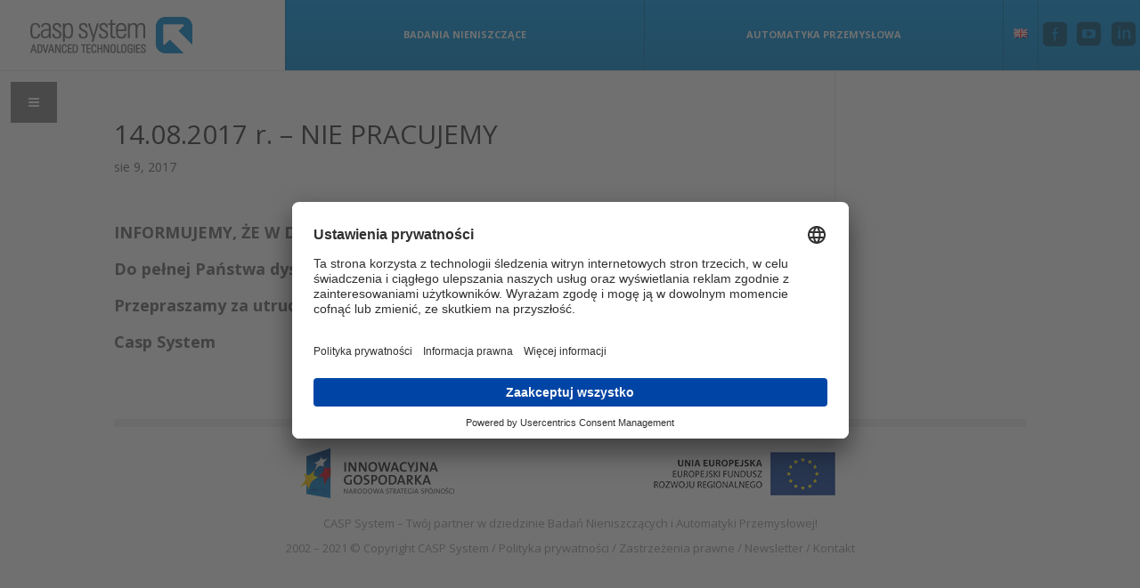

--- FILE ---
content_type: text/html; charset=UTF-8
request_url: https://www.caspsystem.pl/pl/14-08-2017-r-nie-pracujemy
body_size: 8501
content:
<!DOCTYPE html>
<!--[if IE 6]>
<html id="ie6" lang="pl-PL">
<![endif]-->
<!--[if IE 7]>
<html id="ie7" lang="pl-PL">
<![endif]-->
<!--[if IE 8]>
<html id="ie8" lang="pl-PL">
<![endif]-->
<!--[if !(IE 6) | !(IE 7) | !(IE 8)  ]><!-->
<html lang="pl-PL">
<!--<![endif]-->
<head>
	<meta charset="UTF-8" />
	<title>14.08.2017 r. - NIE PRACUJEMY - Casp System</title>
			
	<meta http-equiv="X-UA-Compatible" content="IE=edge">
	<link rel="pingback" href="https://www.caspsystem.pl/xmlrpc.php" />

		<!--[if lt IE 9]>
	<script src="https://www.caspsystem.pl/wp-content/themes/Divi/js/html5.js" type="text/javascript"></script>
	<![endif]-->

	<script type="text/javascript">
		document.documentElement.className = 'js';
	</script>

	<script>var et_site_url='https://www.caspsystem.pl';var et_post_id='967';function et_core_page_resource_fallback(a,b){"undefined"===typeof b&&(b=a.sheet.cssRules&&0===a.sheet.cssRules.length);b&&(a.onerror=null,a.onload=null,a.href?a.href=et_site_url+"/?et_core_page_resource="+a.id+et_post_id:a.src&&(a.src=et_site_url+"/?et_core_page_resource="+a.id+et_post_id))}
</script><meta name='robots' content='index, follow, max-image-preview:large, max-snippet:-1, max-video-preview:-1' />
<link rel="alternate" href="https://www.caspsystem.pl/pl/14-08-2017-r-nie-pracujemy" hreflang="pl" />
<link rel="alternate" href="https://www.caspsystem.pl/en/14-08-2017-day-off" hreflang="en" />

	<!-- This site is optimized with the Yoast SEO plugin v16.5 - https://yoast.com/wordpress/plugins/seo/ -->
	<title>14.08.2017 r. - NIE PRACUJEMY - Casp System</title>
	<link rel="canonical" href="https://www.caspsystem.pl/pl/14-08-2017-r-nie-pracujemy" />
	<meta property="og:locale" content="pl_PL" />
	<meta property="og:locale:alternate" content="en_GB" />
	<meta property="og:type" content="article" />
	<meta property="og:title" content="14.08.2017 r. - NIE PRACUJEMY - Casp System" />
	<meta property="og:description" content="INFORMUJEMY, ŻE W DNIU 14.08.2017 r. NIE PRACUJEMY  Do pełnej Państwa dyspozycji będziemy od 16.08.2017 r.   Przepraszamy za utrudnienia, Casp System" />
	<meta property="og:url" content="https://www.caspsystem.pl/pl/14-08-2017-r-nie-pracujemy" />
	<meta property="og:site_name" content="Casp System" />
	<meta property="article:publisher" content="https://www.facebook.com/CASPSystem" />
	<meta property="article:published_time" content="2017-08-09T07:03:08+00:00" />
	<meta name="twitter:card" content="summary_large_image" />
	<meta name="twitter:label1" content="Napisane przez" />
	<meta name="twitter:data1" content="admin" />
	<script type="application/ld+json" class="yoast-schema-graph">{"@context":"https://schema.org","@graph":[{"@type":"Organization","@id":"https://www.caspsystem.pl/pl/#organization","name":"Casp System Sp. z o.o.","url":"https://www.caspsystem.pl/pl/","sameAs":["https://www.facebook.com/CASPSystem","https://www.linkedin.com/company/casp-system-sp--z-o--o-","https://www.youtube.com/user/CASPSystem"],"logo":{"@type":"ImageObject","@id":"https://www.caspsystem.pl/pl/#logo","inLanguage":"pl-PL","url":"https://www.caspsystem.pl/wp-content/uploads/2017/06/logo-casp-static.png","contentUrl":"https://www.caspsystem.pl/wp-content/uploads/2017/06/logo-casp-static.png","width":182,"height":41,"caption":"Casp System Sp. z o.o."},"image":{"@id":"https://www.caspsystem.pl/pl/#logo"}},{"@type":"WebSite","@id":"https://www.caspsystem.pl/pl/#website","url":"https://www.caspsystem.pl/pl/","name":"Casp System","description":"Automatyka przemys\u0142owa, automatyka proces\u00f3w","publisher":{"@id":"https://www.caspsystem.pl/pl/#organization"},"potentialAction":[{"@type":"SearchAction","target":"https://www.caspsystem.pl/pl/?s={search_term_string}","query-input":"required name=search_term_string"}],"inLanguage":"pl-PL"},{"@type":"WebPage","@id":"https://www.caspsystem.pl/pl/14-08-2017-r-nie-pracujemy#webpage","url":"https://www.caspsystem.pl/pl/14-08-2017-r-nie-pracujemy","name":"14.08.2017 r. - NIE PRACUJEMY - Casp System","isPartOf":{"@id":"https://www.caspsystem.pl/pl/#website"},"datePublished":"2017-08-09T07:03:08+00:00","dateModified":"2017-08-09T07:03:08+00:00","breadcrumb":{"@id":"https://www.caspsystem.pl/pl/14-08-2017-r-nie-pracujemy#breadcrumb"},"inLanguage":"pl-PL","potentialAction":[{"@type":"ReadAction","target":["https://www.caspsystem.pl/pl/14-08-2017-r-nie-pracujemy"]}]},{"@type":"BreadcrumbList","@id":"https://www.caspsystem.pl/pl/14-08-2017-r-nie-pracujemy#breadcrumb","itemListElement":[{"@type":"ListItem","position":1,"name":"Strona g\u0142\u00f3wna","item":"https://www.caspsystem.pl/pl/"},{"@type":"ListItem","position":2,"name":"14.08.2017 r. &#8211; NIE PRACUJEMY"}]},{"@type":"Article","@id":"https://www.caspsystem.pl/pl/14-08-2017-r-nie-pracujemy#article","isPartOf":{"@id":"https://www.caspsystem.pl/pl/14-08-2017-r-nie-pracujemy#webpage"},"author":{"@id":"https://www.caspsystem.pl/pl/#/schema/person/9a5966d65c032828f87ee0cf52ad6fc6"},"headline":"14.08.2017 r. &#8211; NIE PRACUJEMY","datePublished":"2017-08-09T07:03:08+00:00","dateModified":"2017-08-09T07:03:08+00:00","mainEntityOfPage":{"@id":"https://www.caspsystem.pl/pl/14-08-2017-r-nie-pracujemy#webpage"},"wordCount":26,"commentCount":0,"publisher":{"@id":"https://www.caspsystem.pl/pl/#organization"},"articleSection":["Aktualno\u015bci"],"inLanguage":"pl-PL","potentialAction":[{"@type":"CommentAction","name":"Comment","target":["https://www.caspsystem.pl/pl/14-08-2017-r-nie-pracujemy#respond"]}]},{"@type":"Person","@id":"https://www.caspsystem.pl/pl/#/schema/person/9a5966d65c032828f87ee0cf52ad6fc6","name":"admin","image":{"@type":"ImageObject","@id":"https://www.caspsystem.pl/pl/#personlogo","inLanguage":"pl-PL","url":"https://secure.gravatar.com/avatar/673f02ce5e9e43da1f504f9d9cfc0611?s=96&d=mm&r=g","contentUrl":"https://secure.gravatar.com/avatar/673f02ce5e9e43da1f504f9d9cfc0611?s=96&d=mm&r=g","caption":"admin"},"url":"https://www.caspsystem.pl/pl/author/admin"}]}</script>
	<!-- / Yoast SEO plugin. -->


<link rel='dns-prefetch' href='//fonts.googleapis.com' />
<link rel='dns-prefetch' href='//s.w.org' />
<link rel="alternate" type="application/rss+xml" title="Casp System &raquo; Kanał z wpisami" href="https://www.caspsystem.pl/pl/feed" />
<link rel="alternate" type="application/rss+xml" title="Casp System &raquo; Kanał z komentarzami" href="https://www.caspsystem.pl/pl/comments/feed" />
<link rel="alternate" type="application/rss+xml" title="Casp System &raquo; 14.08.2017 r. &#8211; NIE PRACUJEMY Kanał z komentarzami" href="https://www.caspsystem.pl/pl/14-08-2017-r-nie-pracujemy/feed" />
		<script type="text/javascript">
			window._wpemojiSettings = {"baseUrl":"https:\/\/s.w.org\/images\/core\/emoji\/13.0.1\/72x72\/","ext":".png","svgUrl":"https:\/\/s.w.org\/images\/core\/emoji\/13.0.1\/svg\/","svgExt":".svg","source":{"concatemoji":"https:\/\/www.caspsystem.pl\/wp-includes\/js\/wp-emoji-release.min.js?ver=5.7.14"}};
			!function(e,a,t){var n,r,o,i=a.createElement("canvas"),p=i.getContext&&i.getContext("2d");function s(e,t){var a=String.fromCharCode;p.clearRect(0,0,i.width,i.height),p.fillText(a.apply(this,e),0,0);e=i.toDataURL();return p.clearRect(0,0,i.width,i.height),p.fillText(a.apply(this,t),0,0),e===i.toDataURL()}function c(e){var t=a.createElement("script");t.src=e,t.defer=t.type="text/javascript",a.getElementsByTagName("head")[0].appendChild(t)}for(o=Array("flag","emoji"),t.supports={everything:!0,everythingExceptFlag:!0},r=0;r<o.length;r++)t.supports[o[r]]=function(e){if(!p||!p.fillText)return!1;switch(p.textBaseline="top",p.font="600 32px Arial",e){case"flag":return s([127987,65039,8205,9895,65039],[127987,65039,8203,9895,65039])?!1:!s([55356,56826,55356,56819],[55356,56826,8203,55356,56819])&&!s([55356,57332,56128,56423,56128,56418,56128,56421,56128,56430,56128,56423,56128,56447],[55356,57332,8203,56128,56423,8203,56128,56418,8203,56128,56421,8203,56128,56430,8203,56128,56423,8203,56128,56447]);case"emoji":return!s([55357,56424,8205,55356,57212],[55357,56424,8203,55356,57212])}return!1}(o[r]),t.supports.everything=t.supports.everything&&t.supports[o[r]],"flag"!==o[r]&&(t.supports.everythingExceptFlag=t.supports.everythingExceptFlag&&t.supports[o[r]]);t.supports.everythingExceptFlag=t.supports.everythingExceptFlag&&!t.supports.flag,t.DOMReady=!1,t.readyCallback=function(){t.DOMReady=!0},t.supports.everything||(n=function(){t.readyCallback()},a.addEventListener?(a.addEventListener("DOMContentLoaded",n,!1),e.addEventListener("load",n,!1)):(e.attachEvent("onload",n),a.attachEvent("onreadystatechange",function(){"complete"===a.readyState&&t.readyCallback()})),(n=t.source||{}).concatemoji?c(n.concatemoji):n.wpemoji&&n.twemoji&&(c(n.twemoji),c(n.wpemoji)))}(window,document,window._wpemojiSettings);
		</script>
		<meta content="caspsystem (divi) v.1.0.0" name="generator"/><style type="text/css">
img.wp-smiley,
img.emoji {
	display: inline !important;
	border: none !important;
	box-shadow: none !important;
	height: 1em !important;
	width: 1em !important;
	margin: 0 .07em !important;
	vertical-align: -0.1em !important;
	background: none !important;
	padding: 0 !important;
}
</style>
	<link rel='stylesheet' id='wp-block-library-css'  href='https://www.caspsystem.pl/wp-includes/css/dist/block-library/style.min.css?ver=5.7.14' type='text/css' media='all' />
<link rel='stylesheet' id='swiper-style-css'  href='https://www.caspsystem.pl/wp-content/themes/divi-caspsystem/node_modules/swiper/swiper-bundle.min.css' type='text/css' media='all' />
<link rel='stylesheet' id='divi-fonts-css'  href='https://fonts.googleapis.com/css?family=Open+Sans:300italic,400italic,600italic,700italic,800italic,400,300,600,700,800&#038;subset=latin,latin-ext&#038;display=swap' type='text/css' media='all' />
<link rel='stylesheet' id='divi-style-css'  href='https://www.caspsystem.pl/wp-content/themes/divi-caspsystem/style.css?ver=4.9.7' type='text/css' media='all' />
<link rel='stylesheet' id='shiftnav-css'  href='https://www.caspsystem.pl/wp-content/plugins/shiftnav-responsive-mobile-menu/assets/css/shiftnav.min.css?ver=1.7.1' type='text/css' media='all' />
<link rel='stylesheet' id='shiftnav-font-awesome-css'  href='https://www.caspsystem.pl/wp-content/plugins/shiftnav-responsive-mobile-menu/assets/css/fontawesome/css/font-awesome.min.css?ver=1.7.1' type='text/css' media='all' />
<link rel='stylesheet' id='shiftnav-light-css'  href='https://www.caspsystem.pl/wp-content/plugins/shiftnav-responsive-mobile-menu/assets/css/skins/light.css?ver=1.7.1' type='text/css' media='all' />
<script type='text/javascript' src='https://www.caspsystem.pl/wp-content/themes/divi-caspsystem/node_modules/jquery/dist/jquery.min.js?ver=5.7.14' id='jquery-script-js'></script>
<script type='text/javascript' src='https://www.caspsystem.pl/wp-content/themes/divi-caspsystem/js/caspsystem.js?ver=5.7.14' id='caspsystem-script-js'></script>
<script type='text/javascript' src='https://www.caspsystem.pl/wp-content/themes/divi-caspsystem/js/jquery-collapser-master/jquery.collapser.js?ver=5.7.14' id='jquery-collapser-master-js-js'></script>
<script type='text/javascript' src='https://www.caspsystem.pl/wp-includes/js/jquery/jquery.min.js?ver=3.5.1' id='jquery-core-js'></script>
<script type='text/javascript' src='https://www.caspsystem.pl/wp-includes/js/jquery/jquery-migrate.min.js?ver=3.3.2' id='jquery-migrate-js'></script>
<link rel="https://api.w.org/" href="https://www.caspsystem.pl/wp-json/" /><link rel="alternate" type="application/json" href="https://www.caspsystem.pl/wp-json/wp/v2/posts/967" /><link rel="EditURI" type="application/rsd+xml" title="RSD" href="https://www.caspsystem.pl/xmlrpc.php?rsd" />
<link rel="wlwmanifest" type="application/wlwmanifest+xml" href="https://www.caspsystem.pl/wp-includes/wlwmanifest.xml" /> 
<meta name="generator" content="WordPress 5.7.14" />
<link rel='shortlink' href='https://www.caspsystem.pl/?p=967' />
<link rel="alternate" type="application/json+oembed" href="https://www.caspsystem.pl/wp-json/oembed/1.0/embed?url=https%3A%2F%2Fwww.caspsystem.pl%2Fpl%2F14-08-2017-r-nie-pracujemy" />
<link rel="alternate" type="text/xml+oembed" href="https://www.caspsystem.pl/wp-json/oembed/1.0/embed?url=https%3A%2F%2Fwww.caspsystem.pl%2Fpl%2F14-08-2017-r-nie-pracujemy&#038;format=xml" />

	<!-- ShiftNav CSS
	================================================================ -->
	<style type="text/css" id="shiftnav-dynamic-css">


/* Status: Loaded from Transient */

	</style>
	<!-- end ShiftNav CSS -->

	<meta name="viewport" content="width=device-width, initial-scale=1.0, maximum-scale=1.0, user-scalable=0" /><link rel="preload" href="https://www.caspsystem.pl/wp-content/themes/Divi/core/admin/fonts/modules.ttf" as="font" crossorigin="anonymous"><link rel="shortcut icon" href="/wp-content/uploads/2015/10/favicon.ico" />			<script type="text/javascript">
				var cli_flush_cache = true;
			</script>
<!-- Google Tag Manager -->
<script>(function(w,d,s,l,i){w[l]=w[l]||[];w[l].push({'gtm.start':
new Date().getTime(),event:'gtm.js'});var f=d.getElementsByTagName(s)[0],
j=d.createElement(s),dl=l!='dataLayer'?'&l='+l:'';j.async=true;j.src=
'https://www.googletagmanager.com/gtm.js?id='+i+dl;f.parentNode.insertBefore(j,f);
})(window,document,'script','dataLayer','GTM-5CBSFBN6');</script>
<!-- End Google Tag Manager -->

<script id="usercentrics-cmp" src="https://app.usercentrics.eu/browser-ui/latest/loader.js" data-settings-id="cOzNS7Jcf1Mg2u" async></script><link rel="stylesheet" id="et-divi-customizer-global-cached-inline-styles" href="https://www.caspsystem.pl/wp-content/et-cache/global/et-divi-customizer-global-1768334736131.min.css" onerror="et_core_page_resource_fallback(this, true)" onload="et_core_page_resource_fallback(this)" /></head>
<body class="post-template-default single single-post postid-967 single-format-standard et_pb_button_helper_class et_fullwidth_nav et_fixed_nav et_show_nav et_pb_show_title et_primary_nav_dropdown_animation_fade et_secondary_nav_dropdown_animation_fade et_header_style_left et_pb_footer_columns1 et_cover_background et_pb_gutter osx et_pb_gutters3 et_smooth_scroll et_right_sidebar et_divi_theme et-db et_minified_js et_minified_css">
	<div id="page-container">

	
		<header id="main-header" data-height-onload="66">
			<div class="container clearfix et_menu_container">
							<div class="logo_container">
					<span class="logo_helper"></span>
					<a href="https://www.caspsystem.pl/">
						<img src="/wp-content/uploads/2017/06/logo-casp-static.png" alt="Casp System" id="logo" />
					</a>
				</div>
				<div id="et-top-navigation">
					<nav id="top-menu-nav">
					<ul id="top-menu" class="nav"><li id="menu-item-89" class="menu-item menu-item-type-post_type menu-item-object-page menu-item-89"><a href="https://www.caspsystem.pl/pl/obszary-dzialalnosci/badania-nieniszczace">Badania nieniszczące</a></li>
<li id="menu-item-90" class="menu-item menu-item-type-post_type menu-item-object-page menu-item-90"><a href="https://www.caspsystem.pl/pl/obszary-dzialalnosci/automatyka-przemyslowa">Automatyka przemysłowa</a></li>
<li id="menu-item-433-en" class="lang-item lang-item-19 lang-item-en lang-item-first menu-item menu-item-type-custom menu-item-object-custom menu-item-433-en"><a href="https://www.caspsystem.pl/en/14-08-2017-day-off" hreflang="en-GB" lang="en-GB"><img src="[data-uri]" alt="English" width="16" height="11" style="width: 16px; height: 11px;" /></a></li>
<li id="menu-item-390" class="facebook menu-item menu-item-type-custom menu-item-object-custom menu-item-390"><a title="Facebook" target="_blank" rel="noopener" href="https://www.facebook.com/CASPSystem"></a></li>
<li id="menu-item-392" class="youtube menu-item menu-item-type-custom menu-item-object-custom menu-item-392"><a title="Youtube" target="_blank" rel="noopener" href="https://www.youtube.com/user/CASPSystem"></a></li>
<li id="menu-item-821" class="linkedin menu-item menu-item-type-custom menu-item-object-custom menu-item-821"><a title="Linkedin" target="_blank" rel="noopener" href="https://www.linkedin.com/company/casp-system-sp--z-o--o-"></a></li>
</ul>					</nav>

					
					
					<div id="et_mobile_nav_menu">
				<div class="mobile_nav closed">
					<span class="select_page">Zaznacz stronę</span>
					<span class="mobile_menu_bar mobile_menu_bar_toggle"></span>
				</div>
			</div>				</div> <!-- #et-top-navigation -->
			</div> <!-- .container -->
			<div class="et_search_outer">
				<div class="container et_search_form_container">
					<form role="search" method="get" class="et-search-form" action="https://www.caspsystem.pl/">
					<input type="search" class="et-search-field" placeholder="Wyszukiwanie &hellip;" value="" name="s" title="Szukaj:" />					</form>
					<span class="et_close_search_field"></span>
				</div>
			</div>
		</header> <!-- #main-header -->

		<div id="et-main-area">
<div id="main-content">
		<div class="container">
		<div id="content-area" class="clearfix">
			<div id="left-area">
											<article id="post-967" class="et_pb_post post-967 post type-post status-publish format-standard hentry category-aktualnosci">
											<div class="et_post_meta_wrapper">
							<h1 class="entry-title">14.08.2017 r. &#8211; NIE PRACUJEMY</h1>

						<p class="post-meta"><span class="published">sie 9, 2017</span></p>
												</div> <!-- .et_post_meta_wrapper -->
				
					<div class="entry-content">
					<p><strong>INFORMUJEMY, ŻE W DNIU 14.08.2017 r. NIE PRACUJEMY </strong></p>
<p><strong>Do pełnej Państwa dyspozycji będziemy od 16.08.2017 r.  </strong></p>
<p><strong>Przepraszamy za utrudnienia,</strong></p>
<p><strong>Casp System</strong></p>
					</div> <!-- .entry-content -->
					<div class="et_post_meta_wrapper">
										</div> <!-- .et_post_meta_wrapper -->
				</article> <!-- .et_pb_post -->

						</div> <!-- #left-area -->

					</div> <!-- #content-area -->
	</div> <!-- .container -->
	</div> <!-- #main-content -->


			<footer id="main-footer">
				
<div class="container">
    <div id="footer-widgets" class="clearfix">
		<div class="footer-widget"><div id="text-4" class="fwidget et_pb_widget widget_text">			<div class="textwidget"><img src="/wp-content/uploads/2015/09/ue_logo.png" alt="Casp System Dofinansowanie" title="Casp System Dofinansowanie" /></div>
		</div> <!-- end .fwidget --><div id="text-7" class="fwidget et_pb_widget widget_text">			<div class="textwidget"><p>CASP System &#8211; Twój partner w dziedzinie Badań Nieniszczących i Automatyki Przemysłowej!</p>
</div>
		</div> <!-- end .fwidget --><div id="text-3" class="fwidget et_pb_widget widget_text">			<div class="textwidget"><p>2002 &#8211; 2021 © Copyright <a href="https://www.caspsystem.pl">CASP System</a> / <a href="/pl/polityka-prywatnosci">Polityka prywatności</a> / <a href="/pl/zastrzezenia-prawne">Zastrzeżenia prawne</a> / <a href="/pl/newsletter">Newsletter</a> / <a href="/pl/kontakt">Kontakt</a></p>
</div>
		</div> <!-- end .fwidget --></div> <!-- end .footer-widget -->    </div> <!-- #footer-widgets -->
</div>    <!-- .container -->

		
				<div id="footer-bottom">
					<div class="container clearfix">
															</div>	<!-- .container -->
				</div>
			</footer> <!-- #main-footer -->
		</div> <!-- #et-main-area -->


	</div> <!-- #page-container -->
<script>
	var $ = jQuery;
</script>
<script type="text/javascript">
	var company = "524744398";
	var lang = "en";
</script>
<!--
<script src="https://pl.bisnode.pl/CWB/popup.js"></script>
-->
	<div style="display: none">
		<a href="https://beamit.pl">Beam IT</a>
	</div>
	
	<!-- ShiftNav Main Toggle -->
		<div id="shiftnav-toggle-main" class="shiftnav-toggle-main-align-center shiftnav-toggle-style-full_bar shiftnav-togglebar-gap-auto shiftnav-toggle-edge-left shiftnav-toggle-icon-x"   ><button id="shiftnav-toggle-main-button" class="shiftnav-toggle shiftnav-toggle-shiftnav-main shiftnav-toggle-burger" tabindex="1" data-shiftnav-target="shiftnav-main" aria-label="Toggle Menu"><i class="fa fa-bars"></i></button>	<div class="shiftnav-main-toggle-content shiftnav-toggle-main-block"><a href="https://www.caspsystem.pl">Casp System</a></div></div>	
	<!-- /#shiftnav-toggle-main -->

	


	<!-- ShiftNav #shiftnav-main -->
	<div class="shiftnav shiftnav-nojs shiftnav-shiftnav-main shiftnav-left-edge shiftnav-skin-light shiftnav-transition-standard" id="shiftnav-main" data-shiftnav-id="shiftnav-main">
		<div class="shiftnav-inner">

		
			<h3 class="shiftnav-menu-title shiftnav-site-title"><a href="https://www.caspsystem.pl">Casp System</a></h3>
	<nav class="shiftnav-nav"><ul id="menu-shiftnav-menu" class="shiftnav-menu shiftnav-targets-default shiftnav-targets-text-medium shiftnav-targets-icon-default"><li id="menu-item-654" class="menu-item menu-item-type-post_type menu-item-object-page menu-item-home menu-item-654 shiftnav-depth-0"><a class="shiftnav-target"  href="https://www.caspsystem.pl/pl/">Start</a></li><li id="menu-item-656" class="menu-item menu-item-type-post_type menu-item-object-page menu-item-656 shiftnav-depth-0"><a class="shiftnav-target"  href="https://www.caspsystem.pl/pl/firma">Firma</a></li><li id="menu-item-655" class="menu-item menu-item-type-post_type menu-item-object-page menu-item-655 shiftnav-depth-0"><a class="shiftnav-target"  href="https://www.caspsystem.pl/pl/aktualnosci">Aktualności</a></li><li id="menu-item-658" class="menu-item menu-item-type-post_type menu-item-object-page menu-item-658 shiftnav-depth-0"><a class="shiftnav-target"  href="https://www.caspsystem.pl/pl/newsletter">Newsletter</a></li><li id="menu-item-657" class="menu-item menu-item-type-post_type menu-item-object-page menu-item-657 shiftnav-depth-0"><a class="shiftnav-target"  href="https://www.caspsystem.pl/pl/kontakt">Kontakt</a></li><li id="menu-item-702" class="facebook menu-item menu-item-type-custom menu-item-object-custom menu-item-702 shiftnav-depth-0"><a class="shiftnav-target"  title="Facebook" target="_blank" href="https://www.facebook.com/CASPSystem"></a></li><li id="menu-item-704" class="youtube menu-item menu-item-type-custom menu-item-object-custom menu-item-704 shiftnav-depth-0"><a class="shiftnav-target"  title="Youtube" target="_blank" href="https://www.youtube.com/user/CASPSystem"></a></li><li id="menu-item-819" class="linkedin menu-item menu-item-type-custom menu-item-object-custom menu-item-819 shiftnav-depth-0"><a class="shiftnav-target"  title="Linkedin" target="_blank" href="https://www.linkedin.com/company/casp-system-sp--z-o--o-"></a></li></ul></nav>
		<button class="shiftnav-sr-close shiftnav-sr-only shiftnav-sr-only-focusable">
			&times; Close Panel		</button>

		</div><!-- /.shiftnav-inner -->
	</div><!-- /.shiftnav #shiftnav-main -->


	<!-- Google Tag Manager (noscript) -->
<noscript><iframe src="https://www.googletagmanager.com/ns.html?id=GTM-5CBSFBN6" height="0" width="0" style="display:none;visibility:hidden"></iframe></noscript>
<!-- End Google Tag Manager (noscript) --><script type='text/javascript' src='https://www.caspsystem.pl/wp-content/themes/divi-caspsystem/node_modules/swiper/swiper-bundle.min.js?ver=12.0.3' id='swiper-script-js'></script>
<script type='text/javascript' src='https://www.caspsystem.pl/wp-includes/js/comment-reply.min.js?ver=5.7.14' id='comment-reply-js'></script>
<script type='text/javascript' id='divi-custom-script-js-extra'>
/* <![CDATA[ */
var DIVI = {"item_count":"%d Item","items_count":"%d Items"};
var et_shortcodes_strings = {"previous":"Poprzednie","next":"Nast\u0119pne"};
var et_pb_custom = {"ajaxurl":"https:\/\/www.caspsystem.pl\/wp-admin\/admin-ajax.php","images_uri":"https:\/\/www.caspsystem.pl\/wp-content\/themes\/Divi\/images","builder_images_uri":"https:\/\/www.caspsystem.pl\/wp-content\/themes\/Divi\/includes\/builder\/images","et_frontend_nonce":"dcc89a4952","subscription_failed":"Prosz\u0119, sprawd\u017a pola poni\u017cej, aby upewni\u0107 si\u0119, \u017ce wpisa\u0142e\u015b poprawn\u0105 informacj\u0119.","et_ab_log_nonce":"7038c676ef","fill_message":"Prosz\u0119 wype\u0142ni\u0107 nast\u0119puj\u0105ce pola:","contact_error_message":"Napraw poni\u017csze b\u0142\u0119dy:","invalid":"Nieprawid\u0142owy adres e-mail","captcha":"Captcha","prev":"Przed","previous":"Poprzednie","next":"Dalej","wrong_captcha":"Wpisa\u0142e\u015b\/-a\u015b w captcha nieprawid\u0142owy numer.","wrong_checkbox":"Checkbox","ignore_waypoints":"no","is_divi_theme_used":"1","widget_search_selector":".widget_search","ab_tests":[],"is_ab_testing_active":"","page_id":"967","unique_test_id":"","ab_bounce_rate":"5","is_cache_plugin_active":"no","is_shortcode_tracking":"","tinymce_uri":""}; var et_builder_utils_params = {"condition":{"diviTheme":true,"extraTheme":false},"scrollLocations":["app","top"],"builderScrollLocations":{"desktop":"app","tablet":"app","phone":"app"},"onloadScrollLocation":"app","builderType":"fe"}; var et_frontend_scripts = {"builderCssContainerPrefix":"#et-boc","builderCssLayoutPrefix":"#et-boc .et-l"};
var et_pb_box_shadow_elements = [];
var et_pb_motion_elements = {"desktop":[],"tablet":[],"phone":[]};
var et_pb_sticky_elements = [];
/* ]]> */
</script>
<script type='text/javascript' src='https://www.caspsystem.pl/wp-content/themes/Divi/js/custom.unified.js?ver=4.9.7' id='divi-custom-script-js'></script>
<script type='text/javascript' src='https://www.caspsystem.pl/wp-content/themes/Divi/core/admin/js/common.js?ver=4.9.7' id='et-core-common-js'></script>
<script type='text/javascript' id='shiftnav-js-extra'>
/* <![CDATA[ */
var shiftnav_data = {"shift_body":"on","shift_body_wrapper":"","lock_body":"on","lock_body_x":"off","open_current":"off","collapse_accordions":"off","scroll_panel":"on","breakpoint":"","v":"1.7.1","pro":"0","touch_off_close":"on","scroll_offset":"100","disable_transforms":"off","close_on_target_click":"off","scroll_top_boundary":"50","scroll_tolerance":"10","process_uber_segments":"on"};
/* ]]> */
</script>
<script type='text/javascript' src='https://www.caspsystem.pl/wp-content/plugins/shiftnav-responsive-mobile-menu/assets/js/shiftnav.min.js?ver=1.7.1' id='shiftnav-js'></script>
<script type='text/javascript' src='https://www.caspsystem.pl/wp-includes/js/wp-embed.min.js?ver=5.7.14' id='wp-embed-js'></script>
<script type='text/javascript'>
(function() {
				var expirationDate = new Date();
				expirationDate.setTime( expirationDate.getTime() + 31536000 * 1000 );
				document.cookie = "pll_language=pl; expires=" + expirationDate.toUTCString() + "; path=/; secure; SameSite=Lax";
			}());
</script>
</body>
</html>
<!--
Performance optimized by W3 Total Cache. Learn more: https://www.boldgrid.com/w3-total-cache/


Served from: www.caspsystem.pl @ 2026-01-31 03:39:25 by W3 Total Cache
-->

--- FILE ---
content_type: text/css
request_url: https://www.caspsystem.pl/wp-content/themes/divi-caspsystem/style.css?ver=4.9.7
body_size: 4137
content:
/*
 Theme Name:     caspsystem (divi)
 Theme URI:      http://www.greenbeam.pl
 Description:    Motyw caspsystem
 Author:         Green Beam Sp. z o.o.
 Author URI:     http://www.greenbeam.pl
 Template:       Divi
 Version:        1.0.0
*/
 
@import url("../Divi/style.css");
 
/* =Theme customization starts here
------------------------------------------------------- */

a, #gallery-1 img, .logimg img {
	-webkit-transition: 0.5s;
	transition: 0.5s;
}

#main-header, #main-header .nav li ul, .et-search-form {
	background-color: #ffffff!important;
}

#et-top-navigation {
	background: #cbe2c1;
	background: -webkit-linear-gradient(to top, #0086cd, #0099ea);
	background: -moz-linear-gradient(to top, #0086cd, #0099ea);
	background: linear-gradient(to top, #0086cd, #0099ea);
	width: 75%!important;
}

div#et-top-navigation {
	padding-left: 0!important;
}

.et_fullwidth_nav #main-header .container {
	padding: 0;
}

.et_header_style_left .logo_container {
	width: 25%!important;
}

ul#top-menu.nav, nav#top-menu-nav {
	width: 100%!important;
}

#top-menu li.lang-item {
	width:4%;
}

#top-menu li.lang-item:hover {
 	background: none !important;
	box-shadow: 0px 0px 0px 0px #ffffff !important;
	-webkit-box-shadow: 0px 0px 0px 0px #ffffff !important;
	-moz-box-shadow: 0px 0px 0px 0px #ffffff !important;
	-o-box-shadow: 0px 0px 0px 0px #ffffff !important;
}

.et_header_style_left #et-top-navigation, .et_header_style_split #et-top-navigation {
	padding-top: 0!important;
}

#top-menu li, .fullwidth-menu li {
	width: 42%;
	padding: 0!important;
	text-align: center;
	border-left: 1px solid #0072ae;
}

#top-menu li a {
	font-size: 11px !important;
}

#top-menu li.facebook {
	width: 4%!important;
	border-left: 1px solid #0072ae;
	text-align: center;
}

#top-menu li.linkedin{
	text-align: center;
}

#top-menu li.facebook a, 
#top-menu li.google a, 
#top-menu li.youtube a,
#top-menu li.linkedin a, 
.news-pdf {
	color: #004f78;
	font-family: "ETmodules";
	content: "3";
	font-size: 26px !important;
	font-weight: 800;
}

#menu-shiftnav-menu li.facebook a,
#menu-shiftnav-menu li.google a,
#menu-shiftnav-menu li.youtube a,
#menu-shiftnav-menu li.linkedin a,
#menu-shiftnav-menu-en li.facebook a,
#menu-shiftnav-menu-en li.google a,
#menu-shiftnav-menu-en li.youtube a,
#menu-shiftnav-menu-en li.linkedin a {
	color: #004f78;
	font-family: "ETmodules";
	content: "3";
	font-size: 36px !important;
	font-weight: 800;
}

#menu-shiftnav-menu li.facebook a,
#menu-shiftnav-menu-en li.facebook a {
	padding: 0px 5px 0px 25px !important;
}

#menu-shiftnav-menu li.google a,
#menu-shiftnav-menu li.youtube a,
#menu-shiftnav-menu li.linkedin a, 
#menu-shiftnav-menu-en li.google a,
#menu-shiftnav-menu-en li.youtube a,
#menu-shiftnav-menu-en li.linkedin a {
	padding: 0px 5px 0px 5px !important;
}

#menu-shiftnav-menu li.facebook,
#menu-shiftnav-menu li.google,
#menu-shiftnav-menu li.youtube,
#menu-shiftnav-menu li.linkedin, 
#menu-shiftnav-menu-en li.facebook,
#menu-shiftnav-menu-en li.google,
#menu-shiftnav-menu-en li.youtube,
#menu-shiftnav-menu-en li.linkedin {
	display:inline-block;
	background:none !important;
	border-bottom:0px !important;
}

.et-fixed-header #top-menu li.facebook a, 
.et-fixed-header #top-menu li.google a, 
.et-fixed-header #top-menu li.youtube a, 
.et-fixed-header #top-menu li.linkedin a  {
	color: #004f78 !important;
}

#top-menu li.facebook:hover, #top-menu li.google:hover, #top-menu li.youtube:hover, #top-menu li.linkedin:hover {
 	background: none !important;
	box-shadow: 0px 0px 0px 0px #ffffff !important;
	-webkit-box-shadow: 0px 0px 0px 0px #ffffff !important;
	-moz-box-shadow: 0px 0px 0px 0px #ffffff !important;
	-o-box-shadow: 0px 0px 0px 0px #ffffff !important;
}

#top-menu li.google, #top-menu li.youtube, #top-menu li.linkedin {
	width: 4%!important;
	border-left: 0!important;
}

#top-menu li, .fullwidth-menu li {
	padding-right: 0!important;
	float: left;
	-webkit-transition: 0.5s;
	transition: 0.5s;
	
}

#top-menu li:hover, .fullwidth-menu li:hover {
 	background: #0086cd;
	box-shadow: inset 0px 0px 10px 0px #0072ae;
	-webkit-box-shadow: inset 0px 0px 10px 0px #0072ae;
	-moz-box-shadow: inset 0px 0px 10px 0px #0072ae;
	-o-box-shadow: inset 0px 0px 10px 0px #0072ae;
}

#top-menu .sub-menu li:hover {
 	background: #87D5FF !important;
	box-shadow: inset 0px 0px 10px 0px #87D5FF !important;
	-webkit-box-shadow: inset 0px 0px 10px 0px #87D5FF !important;
	-moz-box-shadow: inset 0px 0px 10px 0px #87D5FF !important;
	-o-box-shadow: inset 0px 0px 10px 0px #87D5FF !important;
}

#top-menu .menu-item-has-children > a:first-child::after {
	font-family: "ETmodules";
	content: "3";
	font-size: 16px;
	position: absolute;
	right: 6px;
	top: 32px;
	font-weight: 800;
}

#top-menu .sub-menu li {
	float:none!important;
	width: 100%!important;
	padding: 12px 20px!important;
	text-align: left;
	border-left:0;
}

#top-menu .sub-menu li a {
	font-size: 14px;
	font-weight: normal;
	text-transform: none;
	color:#333333 !important;
}

#top-menu .sub-menu {
	background: #ffffff;
}

.sub-menu .current-menu-item, 
.sub-menu .page_item, 
.sub-menu .current-menu-ancestor, 
.sub-menu .current-menu-parent {
	background: none;
}

.sub-menu .current-menu-item a, 
.sub-menu .page_item a, 
.sub-menu .current-menu-ancestor a, 
.sub-menu .current-menu-parent a {
	color: #0086cd !important;
}

.current-menu-item, 
.page_item, 
.current-menu-ancestor, 
.current-menu-parent {
	background: #333333;
}

.current-menu-item li:hover, 
.page_item li:hover, 
.current-menu-ancestor li:hover, 
.current-menu-parent li:hover {
	background: #333333 !important;
}

.et_header_style_left #et-top-navigation nav > ul > li > a {
	padding-top: 32px;
}

.logo_container a img {
	margin-left: 30px;
}

#top-menu ul, 
#top-menu ul li,  
#top-menu ul li a {
	list-style-type: none!important;
	list-style: none!important;
	padding: 0!important;
	margin: 0!important;
}

#main-header .container {
	width: 100%;
}

.et_header_style_left .mobile_menu_bar {
	padding-top: 24px;
	padding-right: 24px;
}

.footer-widget .et_pb_widget {
	text-align: center!important;
	float: none;
	margin-bottom: 1%!important;
}

.footer-widget .et_pb_widget a {
	color: #999999;
	-webkit-transition: 0.5s;
	transition: 0.5s;
}

.footer-widget .et_pb_widget a:hover {
	color: #333333;
}

#footer-widgets {
	border-top: 9px solid #f0f0f0;
	padding: 2% 0 1% 0;
}

#cookie-law-info-again {
	font-size: 10px;
	text-transform: uppercase;
}

#cookie-law-info-bar {
	text-transform: uppercase;
	font-size: 10px;
	font-weight: 500;
	line-height: 120%;
	width: 98%;
	padding: 1% 2%;
	margin: 1%;
}

#cookie-law-info-bar span {
	
}

.et_pb_row.et_pb_row_fullwidth {
	width: 100%!important;
	max-width: 100%!important;
}

.paddingzero, .paddingzero .et_pb_section, .paddingzero .et_pb_row {
	padding: 0!important;
}

.et_pb_column_1_2 .et_pb_map, 
.et_pb_column_3_8 .et_pb_map {
	height: 660px;
}

@media only screen and (max-width: 981px) {
	.et_pb_cta_0.et_pb_promo h2{
		font-size:24px !important;
	}
	.et_pb_cta_0.et_pb_promo{
		margin-top:0px !important;
	}
	.caspkontakt h1 {
		font-size: 24px !important;
	}
	.caspkontakt p {
	    font-size: 14px !important;
	}
	.contact .et_pb_column_0 {
		padding-left: 25px !important;
	}
	#leftmenu .widgettitle {
		font-size: 24px !important;
	}
	#leftmenu .menu-item {
		padding: 4px 0 !important;
		font-size: 14px !important;
	}
	.et_pb_post h2 {
		font-size: 24px !important;
	}
	.news-pdf {
		font-size: 18px !important;
	}
	.et_pb_column_0 {
		padding-left: 0px !important;
	}
	.et_pb_fullwidth_header_0.et_pb_fullwidth_header .et_pb_fullwidth_header_subhead,
	.et_pb_fullwidth_section .et_pb_row .et_pb_text {
		font-size: 14px !important;
	}
	#main-header{
		position:fixed !important;
	}
}

.et_pb_cta_0.et_pb_promo{
	margin-top:100px;
}

.et_pb_cta_0.et_pb_promo h2{
	font-size:55px;
}

.caspkontakt h1 {
	font-weight: 900;
	font-size: 78px;
}

.caspkontakt h2 {
	font-weight: 900;
	font-size: 18px;
}

.caspkontakt h6 {
	font-size: 14px;
	line-height: 160%!important;
}

.et_pb_bg_layout_dark a {
	color: #87d5ff;
}

.et_pb_bg_layout_dark a:hover {
	color: #0086cd;
}

.caspkontakt p {
	font-size: 18px;
	line-height: 160%!important;
}

.et_pb_divider::before {
	content: '';
	width: 30%;
	height: 1px;
	border-top-color: #eee;
	border-top-color: rgba(0, 0, 0, 0.1);
	border-top-width: 10px;
	border-top-style: solid;
	position: absolute;
	left: 0;
	top: 0;
}

#leftmenu {
	margin-top: 0;
}

#leftmenu li a:hover {
	color: #87d5ff;
}
	
#leftmenu .current-menu-item, #leftmenu .page_item {
	background: none;
	color: #87d5ff;
}

#leftmenu li.current-menu-item {
	padding-left: 10px;
	margin-left: 17px;
	list-style: square;
}

#leftmenu .menu-item {
	padding: 12px 0;
	font-size: 18px;
}

#leftmenu .widgettitle {
	padding: 0 0 40px 0;
	margin: 0 0 30px 0;
	font-weight: 900;
	font-size: 36px;
	border-bottom: 9px solid #87d5ff;
}

.et_pb_main_blurb_image {
	margin-bottom: 10px;
}

.newsblok {
	display: inline-block;
}

.et_pb_divider {
	width: 500px;
}

.et_pb_post h2 {
	font-size: 36px;
}

.et_pb_post p {
	font-size: 18px;
}

.et_pb_posts .post-meta {
	display: inline !important;
	text-transform: uppercase;
	font-weight: 600;
	font-size: 12px;
	letter-spacing: 0.1em;
}

.et_pb_posts a.more-link {
	float: right;
	display: inline !important;
	text-transform: uppercase;
	font-weight: 600;
	font-size: 12px;
	letter-spacing: 0.1em;
}

.et_pb_fullwidth_section .et_pb_row {
	width: 100%;
}

.et_pb_fullwidth_header_0.et_pb_fullwidth_header .header-content h1 {
	font-weight: 900!important;
}

.et_pb_fullwidth_section .et_pb_row .et_pb_text {
	font-size: 18px;
	line-height: 1.6em;
}

.et_pb_fullwidth_header_subhead {

	line-height: 1.6em;
}

.hrfirma {
	margin: 30px 0;
	width: 500px;
	text-align: left !important;
	position: relative !important;
	left: 0px !important;
	height: 9px;
	background-color: #87d5ff;
	border: 0px none;
}

.linkarrow ul, .linkarrow2 ul {
	list-style-type: none;
	margin-top: 20px !important;
	padding: 0px;
	line-height: 26px;
}

.linkarrow li {
	padding-left: 16px !important;
}

.linkarrow2 li {
	padding-left: 20px !important;
}

.linkarrow li:before {
	color: #0086cd;
	font-family: "ETmodules";
	text-align: left;
	width: 20px;
	margin-left: -16px;
	display: inline-block;
	content: "5";
	font-size: 14px;
	font-weight: 600;
}

.linkarrow2 li.et:before {
	color: #87d5ff;
	text-align: left;
	width: 24px;
	margin-left: -24px;
	display: inline-block;
	content: "ET";
	font-size: 14px;
	font-weight: 600;
}

.linkarrow2 li.ut:before {
	color: #87d5ff;
	text-align: left;
	width: 24px;
	margin-left: -24px;
	display: inline-block;
	content: "UT";
	font-size: 14px;
	font-weight: 600;
}

.linkarrow2 li.pt:before {
	color: #87d5ff;
	text-align: left;
	width: 24px;
	margin-left: -24px;
	display: inline-block;
	content: "PT";
	font-size: 14px;
	font-weight: 600;
}

.linkarrow2 li.mt:before {
	color: #87d5ff;
	text-align: left;
	width: 24px;
	margin-left: -24px;
	display: inline-block;
	content: "MT";
	font-size: 14px;
	font-weight: 600;
}

.linkarrow2 li.rt:before {
	color: #87d5ff;
	text-align: left;
	width: 24px;
	margin-left: -24px;
	display: inline-block;
	content: "RT";
	font-size: 14px;
	font-weight: 600;
}

.linkarrow2 li.vt:before {
	color: #87d5ff;
	text-align: left;
	width: 24px;
	margin-left: -24px;
	display: inline-block;
	content: "VT";
	font-size: 14px;
	font-weight: 600;
}

.linkarrow2 li.fpi:before {
	color: #87d5ff;
	text-align: left;
	width: 24px;
	margin-left: -24px;
	display: inline-block;
	content: "FPI";
	font-size: 14px;
	font-weight: 600;
}

.linkarrow .et_pb_member_position {
	color: #ffffff;
	line-height: 1.4em !important;
}

.borderbottomdark {
	border-bottom: 3px solid #1d1d1d;
}

.borderbottomlight {
	border-bottom: 3px solid #e4e4e4;
}

.linkcheck ul {
	list-style-type: none;
	margin-top: 20px !important;
	padding: 0px;
	line-height: 26px;
}

.linkcheck li {
	padding-left: 16px !important;
}

.linkcheck li:before {
	color: #0086cd;
	font-family: "ETmodules";
	text-align: left;
	width: 16px;
	margin-left: -16px;
	display: inline-block;
	content: "N";
	font-size: 14px;
	font-weight: 600;
}

.linkcheck .et_pb_member_position {
	color: #333333;
	font-weight: 900;
	line-height: 1.4em !important;
	font-size: 13px;
}

.partners h2, .trustful h2 {
	font-size: 26px !important;
	font-weight: 400 !important;
}

.logimg img {
	padding: 0;
	margin: 0 10px 5px 0 !important;
}

#gallery-1 img {
	border: 1px solid #CFCFCF !important;
}

#gallery-1 img:hover {
	opacity: 0.5;
	filter: alpha(opacity=50);
}

.logimg img:hover {
	opacity: 0.5;
	filter: alpha(opacity=50);
}

.bordertopbottom {
	border-top: 1px solid #F0F0F0;
	border-bottom: 1px solid #F0F0F0;
}

.footerlinks {
	display: inline;
	padding: 0 8px;
	border-left: 1px solid #F0F0F0;
	color: #333333;
}

.footerlinks:first-child {
	border-left: 0;

}

.modifyheader h2 {
	font-weight: 300 !important;
}

.mainpagecontainer .et_pb_post h2 {
	font-size: 18px;
	font-weight: 600 !important;
}

.mainpagecontainer .et_pb_column_1_3 a {
	color: #fff;
}

.mainpagecontainer .et_pb_column_1_3 a:hover {
	color: #95D9FE;
}

.mainpagecontainer .et_pb_post p {
	display: none;
}

.mainpagecontainer .et_pb_column_1_3 {
	padding: 15px 30px;
	background:rgba(0, 135, 206, 0.75);
	border: 3px solid #0086CD;
}

.mainpagecontainer .et_pb_column_1_3 .news-date, .mainpagecontainer .et_pb_column_1_3 p{
	color: #fff;
}

.bloklink a {
	color: #87D5FF;
}

.bloklink a:hover {
	color: #2EA3F2;
}

.bloklink a:after {
	font-family: "ETmodules";
	content: "5";
	font-size: 16px;
	position: relative;
	right: 0px;
	top: 2px;
	font-weight: 800;
}

.newsblok #main-content, .newsblok .et_pb_section {
	background: none;
}

.newsblok .et_pb_row {
	width: 100%;
}

.et_mobile_menu {
	padding: 0;
}

.et_mobile_menu li a:hover {
	color: #87D5FF;
}

.et_mobile_menu li.facebook a, .et_mobile_menu li.google a, .et_mobile_menu li.youtube a {
	font-family: "ETmodules";
	content: "3";
	font-size: 26px !important;
	font-weight: 800;
}

@media only screen and (max-width: 980px) {
	.et_header_style_left .logo_container {
		width: 75%!important;
	}
	#et-top-navigation {
	    background: transparent linear-gradient(to top, #0086CD, #0099EA) repeat scroll 0% 0%;
	    width: 25% !important;
	}
	.et_pb_fullwidth_header_0.et_pb_fullwidth_header .header-content h1 {
		font-size: 30px !important;
	}
}

.formpaddingzero {
	border: 1px solid #dddddd !important;
	font-size: 14px;
	line-height: 180%;
	padding: 10px !important;
	display: block;
	width: 100%;
	-webkit-box-sizing: border-box; /* Safari/Chrome, other WebKit */
	-moz-box-sizing: border-box; /* Firefox, other Gecko */
	box-sizing: border-box; /* Opera/IE 8+ */
	margin-bottom: 10px !important;
	-moz-border-radius: 4px !important;
	-webkit-border-radius: 4px !important;
	border-radius: 4px !important;
	text-align: left;
	background: #ffffff;
}

.visual-form-builder fieldset {
	clear: both;
	margin: 0 !important;
	padding: 0px  !important;
	border: 0 !important;
	border-radius: 0 !important;
	background-color: transparent !important;
}

.visual-form-builder .vfb-legend {
	margin: 0px 0px 20px 0px;
	padding: 0px;
	border-bottom: 1px dotted #fff;
	font-size: inherit;
	color: #ffffff !important;
}

.visual-form-builder .vfb-legend h3 {
	line-height: 1em !important;
	padding: 0 0 20px 0 !important;
}

form.visual-form-builder {
	margin: 0px !important;
}


.visual-form-builder ul, .entry-content .visual-form-builder ul {
	margin: 0px !important;
	padding: 0px !important;
	background: transparent none repeat scroll 0% 0% !important;
	list-style: outside none none !important;
	font-size: 14px;
	line-height: inherit;
}

.visual-form-builder label, label.vfb-desc {
	color:#fff;
}

.visual-form-builder li, .entry-content .visual-form-builder li {
	clear: both;
	margin: 0px !important;
	padding: 3px 0px 0px !important;
	width: 64%;
	background: transparent none repeat scroll 0% 0% !important;
	list-style: outside none none !important;
}

.formsubmmit {
	cursor: pointer !important;
	padding: 10px 12px;
	font-size: 14px;
	font-weight: 700;
	color: #ffffff !important;
	display: inline !important;
	text-shadow: 1px 1px 0 rgba(255, 255, 255, 0.3);
	-moz-border-radius: 4px;
	-webkit-border-radius: 4px;
	border-radius: 4px;
	line-height: 26px;
	margin-top: 10px;
	width: 100%;
	background: #0086CD;
	border: #0086CD;
}

#shiftnav-toggle-main.shiftnav-toggle-main-align-center .shiftnav-main-toggle-content {
	display: none;
}

#shiftnav-toggle-main {
    position: fixed;
    top: 90px!important;
    left: 10px!important;
    width: auto !important;
    max-width: 100%;
    box-sizing: border-box;
    padding: 0px 0px 0 10px !important;
    z-index: 500000;
	-webkit-transition: transform 0.5s ease 0s, background-color 0.5s, border 0.1s !important;
    transition: transform 0.5s ease 0s, background-color 0.5s, border 0.1s !important;
    text-align: center;
	border: 2px solid #ffffff !important;
    background-color: rgba(0,0,0,0.5) !important;
    color: #ffffff !important;
}

#shiftnav-toggle-main:hover {
	border: 2px solid #0086CD !important;
	background-color: #0086CD !important;
}

.shiftnav-wrap {
	padding-top:0 !important;
}

.shiftnav.shiftnav-skin-light ul.shiftnav-menu li.menu-item.current-menu-item > .shiftnav-target, .shiftnav.shiftnav-skin-light ul.shiftnav-menu > li.shiftnav-sub-accordion.current-menu-ancestor > .shiftnav-target, .shiftnav.shiftnav-skin-light ul.shiftnav-menu > li.shiftnav-sub-shift.current-menu-ancestor > .shiftnav-target, .shiftnav.shiftnav-skin-light ul.shiftnav-menu li.menu-item ul.sub-menu .current-menu-item .shiftnav-target {
	background: #0086CD none repeat scroll 0% 0% !important;
	color:#fff !important;
}

#menu-shiftnav-menu li.menu-item, 
#menu-shiftnav-menu-en li.menu-item {
	-webkit-transition: background 0.5s !important;
    transition: background 0.5s !important;
	background: #ffffff;
	border-bottom: 1px dotted #ededed;
}

#menu-shiftnav-menu li.menu-item:hover,
#menu-shiftnav-menu-en li.menu-item:hover {
	background: #D4F0FF;
}

.shiftnav.shiftnav-skin-light ul.shiftnav-menu li.menu-item > .shiftnav-target {
	color: #0086CD !important;
}

.caspkontakt h2{
	font-weight:900 !important;
}

.et_pb_cta_0.et_pb_promo h2 {
	line-height: 140%;
	padding:0px;
	display: inline;
}

.shiftnav-menu-title a, .shiftnav-menu-title a:hover {
	color: #777676 !important;
	font-family: "Roboto Condensed",sans-serif !important;
}

a.smallblue, a.bigblue {
	color: #fff !important;
	background: #cbe2c1 !important;
	background: -webkit-linear-gradient(to top, #0086cd, #0099ea) !important;
	background: -moz-linear-gradient(to top, #0086cd, #0099ea) !important;
	background: linear-gradient(to top, #0086cd, #0099ea) !important;
	border: 1px solid #3e8ff4;
}
a.small-button, a.big-button, a.icon-button {
	display: inline-block;
	text-shadow: 1px 1px 0 rgba(255,255,255,0.3) !important;
	-moz-box-shadow: none !important;
	-webkit-box-shadow: none !important;
	box-shadow: none !important;
	-moz-border-radius: 0px !important;
	-webkit-border-radius: 0px !important;
	border-radius: 0px !important;
	line-height: 26px;
}

/* Swiper */
/*.logos-swiper .swiper-slide{*/
/*	display:flex;*/
/*	align-items:center;*/
/*	justify-content:center;*/
/*}*/

/*.logos-swiper .swiper-slide img{*/
/*	display:block;*/
/*	max-width:100%;*/
/*	height:auto;*/
/*}*/

/* kontener swipera */
.logos-swiper.swiper{
	overflow: hidden;
}

/*!* wrapper (Twój .et_pb_text_inner) MUSI być w jednym rzędzie *!*/
/*.logos-swiper .et_pb_text_inner.swiper-wrapper{*/
/*	display: flex !important;*/
/*	flex-wrap: nowrap !important;*/
/*	align-items: center;*/
/*}*/

/*!* każdy slajd (link) nie może mieć 100% szerokości *!*/
/*.logos-swiper .et_pb_text_inner > a.swiper-slide{*/
/*	flex: 0 0 auto !important;*/
/*	width: auto !important;*/
/*	display: flex;*/
/*	align-items: center;*/
/*	justify-content: center;*/
/*}*/

/*!* Divi/WP czasem daje floaty/marginesy obrazkom *!*/
/*.logos-swiper .et_pb_text_inner > a.swiper-slide img{*/
/*	float: none !important;*/
/*	display: block;*/
/*	width: auto;*/
/*	height: auto;*/
/*	max-width: 100%;*/
/*}*/

/*.logos-swiper.swiper,*/
/*.logos-swiper .et_pb_text_inner.swiper-wrapper{*/
/*	padding: 0 !important;*/
/*	margin: 0 !important;*/
/*}*/

/*.logos-swiper .et_pb_text_inner > a.swiper-slide{*/
/*	margin: 0 !important; !* Divi czasem daje marginesy linkom *!*/
/*}*/

--- FILE ---
content_type: application/javascript
request_url: https://www.caspsystem.pl/wp-content/themes/divi-caspsystem/js/caspsystem.js?ver=5.7.14
body_size: 3368
content:
jQuery(document).ready(function($){
	//set animation timing
	var animationDelay = 2500,
		//loading bar effect
		barAnimationDelay = 3800,
		barWaiting = barAnimationDelay - 3000, //3000 is the duration of the transition on the loading bar - set in the scss/css file
		//letters effect
		lettersDelay = 50,
		//type effect
		typeLettersDelay = 150,
		selectionDuration = 500,
		typeAnimationDelay = selectionDuration + 800,
		//clip effect 
		revealDuration = 600,
		revealAnimationDelay = 1500;
	
	initHeadline();
	

	function initHeadline() {
		//insert <i> element for each letter of a changing word
		singleLetters($('.cd-headline.letters').find('b'));
		//initialise headline animation
		animateHeadline($('.cd-headline'));
	}

	function singleLetters($words) {
		$words.each(function(){
			var word = $(this),
				letters = word.text().split(''),
				selected = word.hasClass('is-visible');
			for (i in letters) {
				if(word.parents('.rotate-2').length > 0) letters[i] = '<em>' + letters[i] + '</em>';
				letters[i] = (selected) ? '<i class="in">' + letters[i] + '</i>': '<i>' + letters[i] + '</i>';
			}
		    var newLetters = letters.join('');
		    word.html(newLetters).css('opacity', 1);
		});
	}

	function animateHeadline($headlines) {
		var duration = animationDelay;
		$headlines.each(function(){
			var headline = $(this);
			
			if(headline.hasClass('loading-bar')) {
				duration = barAnimationDelay;
				setTimeout(function(){ headline.find('.cd-words-wrapper').addClass('is-loading') }, barWaiting);
			} else if (headline.hasClass('clip')){
				var spanWrapper = headline.find('.cd-words-wrapper'),
					newWidth = spanWrapper.width() + 10
				spanWrapper.css('width', newWidth);
			} else if (!headline.hasClass('type') ) {
				//assign to .cd-words-wrapper the width of its longest word
				var words = headline.find('.cd-words-wrapper b'),
					width = 0;
				words.each(function(){
					var wordWidth = $(this).width();
				    if (wordWidth > width) width = wordWidth;
				});
				headline.find('.cd-words-wrapper').css('width', width);
			};

			//trigger animation
			setTimeout(function(){ hideWord( headline.find('.is-visible').eq(0) ) }, duration);
		});
	}

	function hideWord($word) {
		var nextWord = takeNext($word);
		
		if($word.parents('.cd-headline').hasClass('type')) {
			var parentSpan = $word.parent('.cd-words-wrapper');
			parentSpan.addClass('selected').removeClass('waiting');	
			setTimeout(function(){ 
				parentSpan.removeClass('selected'); 
				$word.removeClass('is-visible').addClass('is-hidden').children('i').removeClass('in').addClass('out');
			}, selectionDuration);
			setTimeout(function(){ showWord(nextWord, typeLettersDelay) }, typeAnimationDelay);
		
		} else if($word.parents('.cd-headline').hasClass('letters')) {
			var bool = ($word.children('i').length >= nextWord.children('i').length) ? true : false;
			hideLetter($word.find('i').eq(0), $word, bool, lettersDelay);
			showLetter(nextWord.find('i').eq(0), nextWord, bool, lettersDelay);

		}  else if($word.parents('.cd-headline').hasClass('clip')) {
			$word.parents('.cd-words-wrapper').animate({ width : '2px' }, revealDuration, function(){
				switchWord($word, nextWord);
				showWord(nextWord);
			});

		} else if ($word.parents('.cd-headline').hasClass('loading-bar')){
			$word.parents('.cd-words-wrapper').removeClass('is-loading');
			switchWord($word, nextWord);
			setTimeout(function(){ hideWord(nextWord) }, barAnimationDelay);
			setTimeout(function(){ $word.parents('.cd-words-wrapper').addClass('is-loading') }, barWaiting);

		} else {
			switchWord($word, nextWord);
			setTimeout(function(){ hideWord(nextWord) }, animationDelay);
		}
	}

	function showWord($word, $duration) {
		if($word.parents('.cd-headline').hasClass('type')) {
			showLetter($word.find('i').eq(0), $word, false, $duration);
			$word.addClass('is-visible').removeClass('is-hidden');

		}  else if($word.parents('.cd-headline').hasClass('clip')) {
			$word.parents('.cd-words-wrapper').animate({ 'width' : $word.width() + 10 }, revealDuration, function(){ 
				setTimeout(function(){ hideWord($word) }, revealAnimationDelay); 
			});
		}
	}

	function hideLetter($letter, $word, $bool, $duration) {
		$letter.removeClass('in').addClass('out');
		
		if(!$letter.is(':last-child')) {
		 	setTimeout(function(){ hideLetter($letter.next(), $word, $bool, $duration); }, $duration);  
		} else if($bool) { 
		 	setTimeout(function(){ hideWord(takeNext($word)) }, animationDelay);
		}

		if($letter.is(':last-child') && $('html').hasClass('no-csstransitions')) {
			var nextWord = takeNext($word);
			switchWord($word, nextWord);
		} 
	}

	function showLetter($letter, $word, $bool, $duration) {
		$letter.addClass('in').removeClass('out');
		
		if(!$letter.is(':last-child')) { 
			setTimeout(function(){ showLetter($letter.next(), $word, $bool, $duration); }, $duration); 
		} else { 
			if($word.parents('.cd-headline').hasClass('type')) { setTimeout(function(){ $word.parents('.cd-words-wrapper').addClass('waiting'); }, 200);}
			if(!$bool) { setTimeout(function(){ hideWord($word) }, animationDelay) }
		}
	}

	function takeNext($word) {
		return (!$word.is(':last-child')) ? $word.next() : $word.parent().children().eq(0);
	}

	function takePrev($word) {
		return (!$word.is(':first-child')) ? $word.prev() : $word.parent().children().last();
	}

	function switchWord($oldWord, $newWord) {
		$oldWord.removeClass('is-visible').addClass('is-hidden');
		$newWord.removeClass('is-hidden').addClass('is-visible');
	}
});

//jQuery(document).ready(function($) {
//	$(".bgswitcher").bgswitcher({
//		images: [
//		         "/wp-content/uploads/2015/09/mainbg_01.jpg", 
//		         "/wp-content/uploads/2015/09/bg_firma.jpg", 
//		         "/wp-content/uploads/2015/10/obszary_bg.jpg"
//		],
//		interval: 10000,
//		loop: true
//	});
//});

//(function($){
jQuery(document).ready(function($) {
	
//	$.extend(true, $.magnificPopup.defaults, {
//		tClose: 'Zamknij (Esc)', // Alt text on close button
//		  tLoading: 'Ładowanie...', // Text that is displayed during loading. Can contain %curr% and %total% keys
//		  gallery: {
//		    tPrev: 'Poprzedni (strzałka w lewo)', // Alt text on left arrow
//		    tNext: 'Następny (strzałka w prawo)', // Alt text on right arrow
//		    tCounter: '%curr% z %total%' // Markup for "1 of 7" counter
//		  },
//		  image: {
//		    tError: '<a href="%url%">Obrazek</a> nie może być załadowany.' // Error message when image could not be loaded
//		  },
//		  ajax: {
//		    tError: '<a href="%url%">Zawartość</a> nie może być załadowana.' // Error message when ajax request failed
//		  }	
//	});
	
//     $('.gallery-icon a').magnificPopup( {
//             type: 'image',
//             removalDelay: 500,
//             gallery: {
//                     enabled: true,
//                     navigateByImgClick: true
//             },
//             mainClass: 'mfp-fade',
//             zoom: {
//                     enabled: true,
//                     duration: 500,
// //                    opener: function(element) {
// //                            return element.find('img');
// //                    }
//             }
//     });
    
	//jQuery("#accordion").accordion();
	
//	$('.myElement').collapser({
//		mode: 'block',
//		target: 'next',
//		controlBtn: function( myParam ){
//			return $(this).parent().find('.myControlBtn');
//		}
//	});	
	
	
	// TYMCZASOWE
	$('.accordion').parent().addClass('newsblok caspkontakt et-animated et-waypoint et_pb_animation_bottom');

	$('.accordion').parent().addClass('et_pb_bg_layout_dark');
	$('.accordion').parent().removeClass('et_pb_bg_layout_light');

        $('.accordion').parent().addClass('et_pb_posts');
        $('.accordion').parent().removeClass('et_pb_text');

	$('.news-element').children().css('padding-top', '0');    

	// Zwijanie/rozwijanie
	$('.news-control-btn').collapser({
	    target: function( myParam ){
			return $(this).parent().parent().find('.news-element');
		},
	    mode: 'block',
	    speed: 'slow',
	    truncate: 10,
	    ellipsis: '...',
	    effect: 'slide',
	    controlBtn: '',
	    showText: 'Show more',
	    hideText: 'Hide text',
	    showClass: 'show-class',
	    hideClass: 'hide-class',
	    atStart: 'hide',
	    lockHide: false,
	    dynamic: false,
	    changeText: false,
	    beforeShow: function( ){
	    	$(this).parent().parent().find('.news-excerpt').slideUp('slow');
		},
	    afterShow: null,
	    beforeHide: function( ){
	    	$(this).parent().parent().find('.news-excerpt').slideDown('slow');
	    },
	    afterHide: null
	});

	
	setTimeout(function(){
		// Rozwinięcie aktualności
		anchor = $(location).attr('hash') + '-place';
		
		if ((anchor != '') && (anchor != '-place'))
		{
			news_button = $(anchor).children().find('.news-control-btn');
			news_element = $(anchor).find('.news-element');
			
			// 210
			scrollTo( anchor, 30, function() {
				news_button.click();
			});
			
//			setTimeout(function(){
//				news_button.click();
//			}, 500);
		}
	}, 1000);
	
	function scrollTo( prop, add, callback)
	{
		offset = jQuery(prop).offset().top - add;
		
		// Dodatkowe przesunięcie jeśli nagłowek nie jest stały (porusza się)
		if (jQuery('header').css('position') != 'absolute') {
			offset -= jQuery('header').height(); 	
		}
		else {
			offset += 10;
		}
		
		jQuery( 'html, body' ).animate({
			scrollTop:  offset// - jQuery('header').height()// + parseInt(jQuery(prop).css('padding-top'), 10) + add2
		}, 'slow').promise().done(function () {
			callback();
		});
	}
})
//})(jQuery)

// document.addEventListener('DOMContentLoaded', function () {
// 	const el = document.querySelector('.logos-swiper');
// 	if (!el) return;
//
// 	// kontener Swipera
// 	el.classList.add('swiper');
//
// 	// wrapper już masz (et_pb_text_inner)
// 	const wrapper = el.querySelector('.et_pb_text_inner');
// 	if (!wrapper) return;
// 	wrapper.classList.add('swiper-wrapper');
//
// 	// slajdy = wszystkie linki
// 	wrapper.querySelectorAll(':scope > a').forEach(a => a.classList.add('swiper-slide'));
//
// 	new Swiper(el, {
// 		// mówimy swiperowi, że wrapperem jest et_pb_text_inner
// 		wrapperClass: 'et_pb_text_inner',
// 		slideClass: 'swiper-slide',
//
// 		slidesPerView: 4,
// 		spaceBetween: 24,
// 		loop: true,
// 		autoplay: {delay: 2500, disableOnInteraction: false},
//
// 		breakpoints: {
// 			0: {slidesPerView: 2},
// 			768: {slidesPerView: 4},
// 			1024: {slidesPerView: 6}
// 		},
// 	});
// });

document.addEventListener('DOMContentLoaded', function () {
	const el = document.querySelector('.logos-swiper');
	if (!el) return;

	el.classList.add('swiper');

	const wrapper = el.querySelector('.et_pb_text_inner');
	if (!wrapper) return;

	wrapper.classList.add('swiper-wrapper');
	wrapper.querySelectorAll(':scope > a').forEach(a => a.classList.add('swiper-slide'));

	new Swiper(el, {
		slidesPerView: 6,
		spaceBetween: 24,
		loop: true,
		speed: 3000,
		autoplay: {delay: 5000, disableOnInteraction: false},
		breakpoints: {
			0: {slidesPerView: 2},
			768: {slidesPerView: 4},
			1024: {slidesPerView: 6}
		}
	});
});